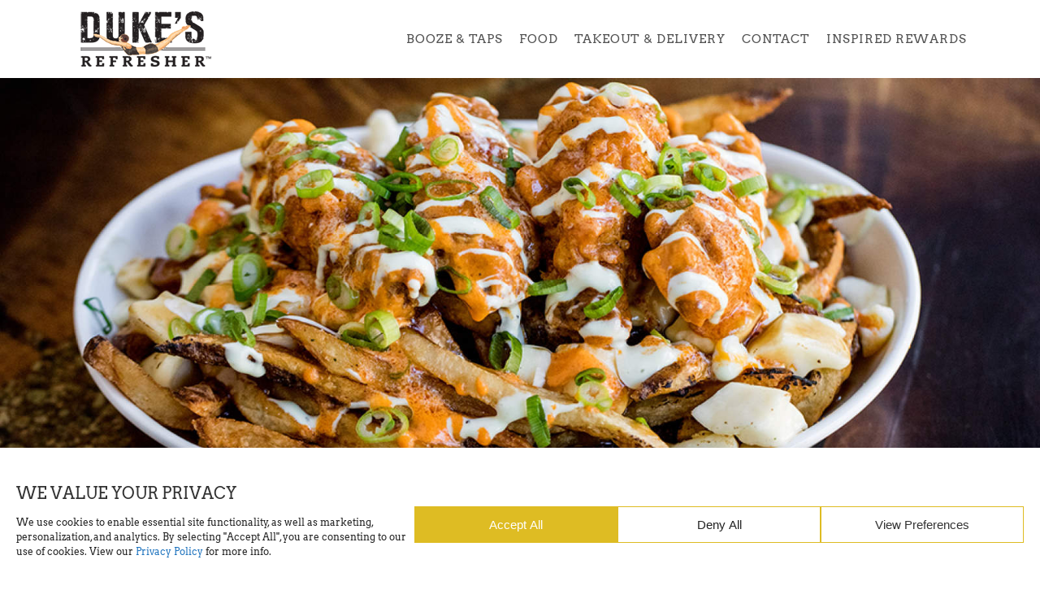

--- FILE ---
content_type: text/html; charset=UTF-8
request_url: https://dukesrefresher.ca/yonge-gerrard/food_obsolete/apps/
body_size: 65957
content:
<!DOCTYPE html><html class="avada-html-layout-wide avada-html-header-position-top avada-is-100-percent-template avada-html-has-bg-image" lang="en-US" prefix="og: http://ogp.me/ns# fb: http://ogp.me/ns/fb#"><head><meta http-equiv="X-UA-Compatible" content="IE=edge" /><meta http-equiv="Content-Type" content="text/html; charset=utf-8"/><meta name="viewport" content="width=device-width, initial-scale=1" /><meta name='robots' content='index, follow, max-image-preview:large, max-snippet:-1, max-video-preview:-1' /><link media="all" href="https://dukesrefresher.ca/wp-content/cache/autoptimize/css/autoptimize_7df4f9142e44b46d0f78d14fab49d52c.css" rel="stylesheet"><link media="only screen and (max-width: 1024px)" href="https://dukesrefresher.ca/wp-content/cache/autoptimize/css/autoptimize_0d712f00d077092d81294bd7b3166eab.css" rel="stylesheet"><link media="only screen and (max-width: 800px)" href="https://dukesrefresher.ca/wp-content/cache/autoptimize/css/autoptimize_48e4c326fa0e8aa98b4170976c1b91ba.css" rel="stylesheet"><link media="only screen and (min-width: 1024px)" href="https://dukesrefresher.ca/wp-content/cache/autoptimize/css/autoptimize_96a4192de1441c250d7314608140e46e.css" rel="stylesheet"><link media="only screen and (max-width: 640px)" href="https://dukesrefresher.ca/wp-content/cache/autoptimize/css/autoptimize_8485e43c13a94028c51c756c74616e14.css" rel="stylesheet"><link media="only screen and (max-width: 712px)" href="https://dukesrefresher.ca/wp-content/cache/autoptimize/css/autoptimize_86b299cecf2954b03d4fce86231a9a89.css" rel="stylesheet"><link media="only screen and (min-width: 712px) and (max-width: 784px)" href="https://dukesrefresher.ca/wp-content/cache/autoptimize/css/autoptimize_95b3559b249f57dccc69495d01f8be99.css" rel="stylesheet"><link media="only screen and (min-width: 784px) and (max-width: 856px)" href="https://dukesrefresher.ca/wp-content/cache/autoptimize/css/autoptimize_0754b57cf830ebbbaee1af425a7c65df.css" rel="stylesheet"><link media="only screen and (min-width: 856px) and (max-width: 928px)" href="https://dukesrefresher.ca/wp-content/cache/autoptimize/css/autoptimize_9ba9567361176393820b68657b834cfb.css" rel="stylesheet"><link media="only screen and (min-width: 928px) and (max-width: 1000px)" href="https://dukesrefresher.ca/wp-content/cache/autoptimize/css/autoptimize_6ef5f1d5b3ca2efaff54396a0c72faf1.css" rel="stylesheet"><link media="only screen and (min-width: 951px)" href="https://dukesrefresher.ca/wp-content/cache/autoptimize/css/autoptimize_12eeb65bb007f98ff0e8c17fcf3c77e0.css" rel="stylesheet"><link media="only screen and (max-width: 950px)" href="https://dukesrefresher.ca/wp-content/cache/autoptimize/css/autoptimize_97f6514206cb14621b23f1a13e6c7db6.css" rel="stylesheet"><link media="only screen and (min-device-width: 768px) and (max-device-width: 1024px) and (orientation: portrait)" href="https://dukesrefresher.ca/wp-content/cache/autoptimize/css/autoptimize_b741ec6279d7a0349cb6a491fafe80ec.css" rel="stylesheet"><link media="only screen and (min-device-width: 768px) and (max-device-width: 1024px) and (orientation: landscape)" href="https://dukesrefresher.ca/wp-content/cache/autoptimize/css/autoptimize_5e8bb6d794752f74d86674b2535d9b4d.css" rel="stylesheet"><link media="only screen and (max-width: 932px)" href="https://dukesrefresher.ca/wp-content/cache/autoptimize/css/autoptimize_69632eafdf45ec08e9e1c1d0787035a7.css" rel="stylesheet"><style media="only screen and (max-width: 918px)">.fusion-tabs.vertical-tabs .tab-pane{max-width:none!important}</style><link media="only screen and (min-width: 800px)" href="https://dukesrefresher.ca/wp-content/cache/autoptimize/css/autoptimize_f22aa9b833f472e249c88c1e6aca87ff.css" rel="stylesheet"><link media="only screen and (max-device-width: 640px)" href="https://dukesrefresher.ca/wp-content/cache/autoptimize/css/autoptimize_f8eb1f286ca06e5d659b765f2d9c38fe.css" rel="stylesheet"><link media="only screen and (max-width: 1000px)" href="https://dukesrefresher.ca/wp-content/cache/autoptimize/css/autoptimize_0d4c63380da1683c3e910e0b76eb2444.css" rel="stylesheet"><title>Duke&#039;s Refresher - Yonge &amp; Gerrard Apps Menu</title><link rel="canonical" href="https://dukesrefresher.ca/yonge-gerrard/food_obsolete/apps/" /><meta property="og:locale" content="en_US" /><meta property="og:type" content="article" /><meta property="og:title" content="Duke&#039;s Refresher - Yonge &amp; Gerrard Apps Menu" /><meta property="og:url" content="https://dukesrefresher.ca/yonge-gerrard/food_obsolete/apps/" /><meta property="og:site_name" content="Duke&#039;s Refresher" /><meta property="article:modified_time" content="2020-01-17T18:30:52+00:00" /><meta name="twitter:card" content="summary_large_image" /><meta name="twitter:label1" content="Est. reading time" /><meta name="twitter:data1" content="5 minutes" /> <script type="application/ld+json" class="yoast-schema-graph">{"@context":"https://schema.org","@graph":[{"@type":"WebPage","@id":"https://dukesrefresher.ca/yonge-gerrard/food_obsolete/apps/","url":"https://dukesrefresher.ca/yonge-gerrard/food_obsolete/apps/","name":"Duke's Refresher - Yonge & Gerrard Apps Menu","isPartOf":{"@id":"https://dukesrefresher.ca/#website"},"datePublished":"2019-08-26T18:19:38+00:00","dateModified":"2020-01-17T18:30:52+00:00","breadcrumb":{"@id":"https://dukesrefresher.ca/yonge-gerrard/food_obsolete/apps/#breadcrumb"},"inLanguage":"en-US","potentialAction":[{"@type":"ReadAction","target":["https://dukesrefresher.ca/yonge-gerrard/food_obsolete/apps/"]}]},{"@type":"BreadcrumbList","@id":"https://dukesrefresher.ca/yonge-gerrard/food_obsolete/apps/#breadcrumb","itemListElement":[{"@type":"ListItem","position":1,"name":"Home","item":"https://dukesrefresher.ca/"},{"@type":"ListItem","position":2,"name":"Yonge &#038; Gerrard","item":"https://dukesrefresher.ca/yonge-gerrard/"},{"@type":"ListItem","position":3,"name":"Yonge &#038; Gerrard Food","item":"https://dukesrefresher.ca/yonge-gerrard/food_obsolete/"},{"@type":"ListItem","position":4,"name":"Yonge &#038; Gerrard Apps"}]},{"@type":"WebSite","@id":"https://dukesrefresher.ca/#website","url":"https://dukesrefresher.ca/","name":"Duke&#039;s Refresher","description":"Just another WordPress site","potentialAction":[{"@type":"SearchAction","target":{"@type":"EntryPoint","urlTemplate":"https://dukesrefresher.ca/?s={search_term_string}"},"query-input":{"@type":"PropertyValueSpecification","valueRequired":true,"valueName":"search_term_string"}}],"inLanguage":"en-US"}]}</script> <link rel="alternate" type="application/rss+xml" title="Duke&#039;s Refresher &raquo; Feed" href="https://dukesrefresher.ca/feed/" /><link rel="alternate" type="application/rss+xml" title="Duke&#039;s Refresher &raquo; Comments Feed" href="https://dukesrefresher.ca/comments/feed/" /><link rel="shortcut icon" href="https://dukesrefresher.ca/wp-content/uploads/2019/08/favicon-small.png" type="image/x-icon" /><link rel="icon" sizes="192x192" href="https://dukesrefresher.ca/wp-content/uploads/2019/08/favicon-medium.png"><meta name="msapplication-TileImage" content="https://dukesrefresher.ca/wp-content/uploads/2019/08/favicon-large.png"><link rel="alternate" title="oEmbed (JSON)" type="application/json+oembed" href="https://dukesrefresher.ca/wp-json/oembed/1.0/embed?url=https%3A%2F%2Fdukesrefresher.ca%2Fyonge-gerrard%2Ffood_obsolete%2Fapps%2F" /><link rel="alternate" title="oEmbed (XML)" type="text/xml+oembed" href="https://dukesrefresher.ca/wp-json/oembed/1.0/embed?url=https%3A%2F%2Fdukesrefresher.ca%2Fyonge-gerrard%2Ffood_obsolete%2Fapps%2F&#038;format=xml" /><meta name="description" content="Kimchi, gochujang, peanuts, sesame, crispy wonton
11.95  CRISPY KOREAN FRIED CHICKEN  Warm chips and salsa roja
9.95  HAND-CRUSHED GUACAMOLE  Our famous Woody burger made for a threesome
12.45  WOODY SLIDERS"/><meta property="og:locale" content="en_US"/><meta property="og:type" content="article"/><meta property="og:site_name" content="Duke&#039;s Refresher"/><meta property="og:title" content="Duke&#039;s Refresher - Yonge &amp; Gerrard Apps Menu"/><meta property="og:description" content="Kimchi, gochujang, peanuts, sesame, crispy wonton
11.95  CRISPY KOREAN FRIED CHICKEN  Warm chips and salsa roja
9.95  HAND-CRUSHED GUACAMOLE  Our famous Woody burger made for a threesome
12.45  WOODY SLIDERS"/><meta property="og:url" content="https://dukesrefresher.ca/yonge-gerrard/food_obsolete/apps/"/><meta property="article:modified_time" content="2020-01-17T18:30:52+00:00"/><meta property="og:image" content="https://dukesrefresher.ca/wp-content/uploads/2019/08/dukes-logo.png"/><meta property="og:image:width" content="170"/><meta property="og:image:height" content="68"/><meta property="og:image:type" content="image/png"/><link rel='stylesheet' id='fusion-dynamic-css-css' href='https://dukesrefresher.ca/wp-content/uploads/fusion-styles/a4e1d600deec52b1eaeba551178f33b3.min.css?ver=3.14' type='text/css' media='all' /> <script type="text/javascript" src="https://dukesrefresher.ca/wp-includes/js/jquery/jquery.min.js?ver=3.7.1" id="jquery-core-js"></script> <script type="text/javascript" src="https://dukesrefresher.ca/wp-includes/js/jquery/jquery-migrate.min.js?ver=3.4.1" id="jquery-migrate-js"></script> <script type="text/javascript" src="//dukesrefresher.ca/wp-content/plugins/revslider/sr6/assets/js/rbtools.min.js?ver=6.7.38" async id="tp-tools-js"></script> <script type="text/javascript" src="//dukesrefresher.ca/wp-content/plugins/revslider/sr6/assets/js/rs6.min.js?ver=6.7.38" async id="revmin-js"></script> <link rel="https://api.w.org/" href="https://dukesrefresher.ca/wp-json/" /><link rel="alternate" title="JSON" type="application/json" href="https://dukesrefresher.ca/wp-json/wp/v2/pages/377" /><link rel="EditURI" type="application/rsd+xml" title="RSD" href="https://dukesrefresher.ca/xmlrpc.php?rsd" /><meta name="generator" content="WordPress 6.9" /><link rel='shortlink' href='https://dukesrefresher.ca/?p=377' /><meta name="generator" content="Powered by Slider Revolution 6.7.38 - responsive, Mobile-Friendly Slider Plugin for WordPress with comfortable drag and drop interface." /> <script>function setREVStartSize(e){
			//window.requestAnimationFrame(function() {
				window.RSIW = window.RSIW===undefined ? window.innerWidth : window.RSIW;
				window.RSIH = window.RSIH===undefined ? window.innerHeight : window.RSIH;
				try {
					var pw = document.getElementById(e.c).parentNode.offsetWidth,
						newh;
					pw = pw===0 || isNaN(pw) || (e.l=="fullwidth" || e.layout=="fullwidth") ? window.RSIW : pw;
					e.tabw = e.tabw===undefined ? 0 : parseInt(e.tabw);
					e.thumbw = e.thumbw===undefined ? 0 : parseInt(e.thumbw);
					e.tabh = e.tabh===undefined ? 0 : parseInt(e.tabh);
					e.thumbh = e.thumbh===undefined ? 0 : parseInt(e.thumbh);
					e.tabhide = e.tabhide===undefined ? 0 : parseInt(e.tabhide);
					e.thumbhide = e.thumbhide===undefined ? 0 : parseInt(e.thumbhide);
					e.mh = e.mh===undefined || e.mh=="" || e.mh==="auto" ? 0 : parseInt(e.mh,0);
					if(e.layout==="fullscreen" || e.l==="fullscreen")
						newh = Math.max(e.mh,window.RSIH);
					else{
						e.gw = Array.isArray(e.gw) ? e.gw : [e.gw];
						for (var i in e.rl) if (e.gw[i]===undefined || e.gw[i]===0) e.gw[i] = e.gw[i-1];
						e.gh = e.el===undefined || e.el==="" || (Array.isArray(e.el) && e.el.length==0)? e.gh : e.el;
						e.gh = Array.isArray(e.gh) ? e.gh : [e.gh];
						for (var i in e.rl) if (e.gh[i]===undefined || e.gh[i]===0) e.gh[i] = e.gh[i-1];
											
						var nl = new Array(e.rl.length),
							ix = 0,
							sl;
						e.tabw = e.tabhide>=pw ? 0 : e.tabw;
						e.thumbw = e.thumbhide>=pw ? 0 : e.thumbw;
						e.tabh = e.tabhide>=pw ? 0 : e.tabh;
						e.thumbh = e.thumbhide>=pw ? 0 : e.thumbh;
						for (var i in e.rl) nl[i] = e.rl[i]<window.RSIW ? 0 : e.rl[i];
						sl = nl[0];
						for (var i in nl) if (sl>nl[i] && nl[i]>0) { sl = nl[i]; ix=i;}
						var m = pw>(e.gw[ix]+e.tabw+e.thumbw) ? 1 : (pw-(e.tabw+e.thumbw)) / (e.gw[ix]);
						newh =  (e.gh[ix] * m) + (e.tabh + e.thumbh);
					}
					var el = document.getElementById(e.c);
					if (el!==null && el) el.style.height = newh+"px";
					el = document.getElementById(e.c+"_wrapper");
					if (el!==null && el) {
						el.style.height = newh+"px";
						el.style.display = "block";
					}
				} catch(e){
					console.log("Failure at Presize of Slider:" + e)
				}
			//});
		  };</script> <script type="text/javascript">var doc = document.documentElement;
			doc.setAttribute( 'data-useragent', navigator.userAgent );</script> 
 <script>(function(w,d,s,l,i){w[l]=w[l]||[];w[l].push({'gtm.start':
new Date().getTime(),event:'gtm.js'});var f=d.getElementsByTagName(s)[0],
j=d.createElement(s),dl=l!='dataLayer'?'&l='+l:'';j.async=true;j.src=
'https://www.googletagmanager.com/gtm.js?id='+i+dl;f.parentNode.insertBefore(j,f);
})(window,document,'script','dataLayer','GTM-KDHM9BKM');</script> 
  <script type="text/plain" data-service="instagram" data-category="marketing">document.addEventListener("DOMContentLoaded", function() {
    // Get the current URL
    var url = window.location.href;

    // Define conditions for different subpages
    if (url.includes("/subpage1")) {
        // Hide all social icons
        document.querySelectorAll('.social-icon').forEach(function(icon) {
            icon.style.display = 'none';
        });
        // Show only Facebook
        document.querySelectorAll('a[href*="facebook.com"]').forEach(function(link) {
            link.style.display = 'inline';
        });
    } else if (url.includes("/subpage2")) {
        // Hide all social icons
        document.querySelectorAll('.social-icon').forEach(function(icon) {
            icon.style.display = 'none';
        });
        // Show only Instagram
        document.querySelectorAll('a[href*="instagram.com"]').forEach(function(link) {
            link.style.display = 'inline';
        });
    } else {
        // Show all icons on other pages
        document.querySelectorAll('.social-icon').forEach(function(icon) {
            icon.style.display = 'inline';
        });
    }
});</script> </head><body data-rsssl=1 data-cmplz=1 class="wp-singular page-template page-template-100-width page-template-100-width-php page page-id-377 page-child parent-pageid-120 wp-theme-Avada fusion-image-hovers fusion-pagination-sizing fusion-button_type-flat fusion-button_span-no fusion-button_gradient-linear avada-image-rollover-circle-yes avada-image-rollover-yes avada-image-rollover-direction-left fusion-body ltr no-tablet-sticky-header no-mobile-sticky-header no-mobile-slidingbar no-desktop-totop no-mobile-totop fusion-disable-outline fusion-sub-menu-fade mobile-logo-pos-left layout-wide-mode avada-has-boxed-modal-shadow- layout-scroll-offset-full avada-has-zero-margin-offset-top fusion-top-header menu-text-align-center mobile-menu-design-modern fusion-show-pagination-text fusion-header-layout-v1 avada-responsive avada-footer-fx-none avada-menu-highlight-style-bar fusion-search-form-classic fusion-main-menu-search-dropdown fusion-avatar-square avada-blog-layout-large avada-blog-archive-layout-large avada-header-shadow-no avada-menu-icon-position-left avada-has-breadcrumb-mobile-hidden avada-has-titlebar-hide avada-content-bg-not-opaque avada-has-pagination-width_height avada-flyout-menu-direction-fade avada-ec-views-v1" data-awb-post-id="377"> <a class="skip-link screen-reader-text" href="#content">Skip to content</a><div id="boxed-wrapper"><div id="wrapper" class="fusion-wrapper"><div id="home" style="position:relative;top:-1px;"></div><header class="fusion-header-wrapper"><div class="fusion-header-v1 fusion-logo-alignment fusion-logo-left fusion-sticky-menu- fusion-sticky-logo- fusion-mobile-logo-1  fusion-mobile-menu-design-modern"><div class="fusion-header-sticky-height"></div><div class="fusion-header"><div class="fusion-row"><div class="fusion-logo" data-margin-top="14px" data-margin-bottom="14px" data-margin-left="0px" data-margin-right="0px"> <a class="fusion-logo-link"  href="https://dukesrefresher.ca/" > <img src="https://dukesrefresher.ca/wp-content/uploads/2019/08/dukes-logo.png" srcset="https://dukesrefresher.ca/wp-content/uploads/2019/08/dukes-logo.png 1x" width="170" height="68" alt="Duke&#039;s Refresher Logo" data-retina_logo_url="" class="fusion-standard-logo" /> <img src="https://dukesrefresher.ca/wp-content/uploads/2019/08/dukes-refresher-logo-mobile.png" srcset="https://dukesrefresher.ca/wp-content/uploads/2019/08/dukes-refresher-logo-mobile.png 1x, https://dukesrefresher.ca/wp-content/uploads/2019/08/dukes-refresher-logo.png 2x" width="108" height="43" style="max-height:43px;height:auto;" alt="Duke&#039;s Refresher Logo" data-retina_logo_url="https://dukesrefresher.ca/wp-content/uploads/2019/08/dukes-refresher-logo.png" class="fusion-mobile-logo" /> </a></div><nav class="fusion-main-menu" aria-label="Main Menu"><ul id="menu-gerrard" class="fusion-menu"><li  id="menu-item-253"  class="menu-item menu-item-type-custom menu-item-object-custom menu-item-253"  data-item-id="253"><a  href="https://dukesrefresher.ca/wp-content/uploads/2020/10/DRB_CoreBevMenu_09-20_web.pdf" class="fusion-bar-highlight"><span class="menu-text">BOOZE &#038; TAPS</span></a></li><li  id="menu-item-133"  class="menu-item menu-item-type-post_type menu-item-object-page current-page-ancestor menu-item-133"  data-item-id="133"><a  href="https://dukesrefresher.ca/yonge-gerrard/food_obsolete/" class="fusion-bar-highlight"><span class="menu-text">FOOD</span></a></li><li  id="menu-item-930"  class="menu-item menu-item-type-custom menu-item-object-custom menu-item-930"  data-item-id="930"><a  href="https://order.dukesrefresher.ca/" class="fusion-bar-highlight"><span class="menu-text">TAKEOUT &#038; DELIVERY</span></a></li><li  id="menu-item-251"  class="menu-item menu-item-type-post_type menu-item-object-page menu-item-251"  data-item-id="251"><a  href="https://dukesrefresher.ca/yonge-gerrard/contact_obsolete/" class="fusion-bar-highlight"><span class="menu-text">CONTACT</span></a></li><li  id="menu-item-948"  class="menu-item menu-item-type-post_type menu-item-object-page menu-item-948"  data-item-id="948"><a  href="https://dukesrefresher.ca/email-signup/" class="fusion-bar-highlight"><span class="menu-text">INSPIRED REWARDS</span></a></li></ul></nav><div class="fusion-mobile-menu-icons"> <a href="#" class="fusion-icon awb-icon-bars" aria-label="Toggle mobile menu" aria-expanded="false"></a></div><nav class="fusion-mobile-nav-holder fusion-mobile-menu-text-align-left" aria-label="Main Menu Mobile"></nav></div></div></div><div class="fusion-clearfix"></div></header><div id="sliders-container" class="fusion-slider-visibility"><div class="fusion-slider-revolution rev_slider_wrapper"><p class="rs-p-wp-fix"></p> <rs-module-wrap id="rev_slider_3_1_wrapper" data-source="gallery" style="visibility:hidden;background:transparent;padding:0;margin:0px auto;margin-top:0;margin-bottom:0;"> <rs-module id="rev_slider_3_1" style="" data-version="6.7.38"> <rs-slides style="overflow: hidden; position: absolute;"> <rs-slide style="position: absolute;" data-key="rs-9" data-title="Slide" data-anim="adpr:false;"> <img src="//dukesrefresher.ca/wp-content/plugins/revslider/sr6/assets/assets/dummy.png" alt="" title="Yonge &#038; Gerrard Apps" class="rev-slidebg tp-rs-img rs-lazyload" data-lazyload="//dukesrefresher.ca/wp-content/uploads/2019/11/DRB_website_Banner_Food_1.jpg" data-no-retina> </rs-slide> <rs-slide style="position: absolute;" data-key="rs-11" data-title="Slide" data-anim="adpr:false;"> <img src="//dukesrefresher.ca/wp-content/plugins/revslider/sr6/assets/assets/dummy.png" alt="" title="Yonge &#038; Gerrard Apps" class="rev-slidebg tp-rs-img rs-lazyload" data-lazyload="//dukesrefresher.ca/wp-content/uploads/2020/03/DRB_website_Banner_Food_5.jpg" data-no-retina> </rs-slide> <rs-slide style="position: absolute;" data-key="rs-8" data-title="Slide" data-anim="adpr:false;"> <img src="//dukesrefresher.ca/wp-content/plugins/revslider/sr6/assets/assets/dummy.png" alt="" title="DRB_website_Banner_Food_3" width="1600" height="600" class="rev-slidebg tp-rs-img rs-lazyload" data-lazyload="//dukesrefresher.ca/wp-content/uploads/2019/11/DRB_website_Banner_Food_3.jpg" data-no-retina> </rs-slide> </rs-slides> </rs-module> <script>setREVStartSize({c: 'rev_slider_3_1',rl:[2560,1024,778,480],el:[],gw:[1600],gh:[600],type:'standard',justify:'',layout:'fullwidth',mh:"0"});if (window.RS_MODULES!==undefined && window.RS_MODULES.modules!==undefined && window.RS_MODULES.modules["revslider31"]!==undefined) {window.RS_MODULES.modules["revslider31"].once = false;window.revapi3 = undefined;if (window.RS_MODULES.checkMinimal!==undefined) window.RS_MODULES.checkMinimal()}</script> </rs-module-wrap></div></div><main id="main" class="clearfix width-100"><div class="fusion-row" style="max-width:100%;"><section id="content" class="full-width"><div id="post-377" class="post-377 page type-page status-publish hentry"> <span class="entry-title rich-snippet-hidden">Yonge &#038; Gerrard Apps</span><span class="vcard rich-snippet-hidden"><span class="fn"><a href="https://dukesrefresher.ca/author/sirwpadmin/" title="Posts by SIR Corp Admin ( Do Not Touch this account)" rel="author">SIR Corp Admin ( Do Not Touch this account)</a></span></span><span class="updated rich-snippet-hidden">2020-01-17T18:30:52+00:00</span><div class="post-content"><div class="fusion-fullwidth fullwidth-box fusion-builder-row-1 fusion-flex-container nonhundred-percent-fullwidth non-hundred-percent-height-scrolling" style="--awb-border-radius-top-left:0px;--awb-border-radius-top-right:0px;--awb-border-radius-bottom-right:0px;--awb-border-radius-bottom-left:0px;--awb-padding-right:15px;--awb-padding-left:15px;--awb-margin-top:30px;--awb-margin-bottom:5px;--awb-flex-wrap:wrap;" ><div class="fusion-builder-row fusion-row fusion-flex-align-items-flex-start fusion-flex-content-wrap" style="max-width:1144px;margin-left: calc(-4% / 2 );margin-right: calc(-4% / 2 );"><div class="fusion-layout-column fusion_builder_column fusion-builder-column-0 fusion_builder_column_1_3 1_3 fusion-flex-column" style="--awb-bg-size:cover;--awb-width-large:33.333333333333%;--awb-margin-top-large:0px;--awb-spacing-right-large:3.6%;--awb-margin-bottom-large:30px;--awb-spacing-left-large:5.76%;--awb-width-medium:33.333333333333%;--awb-spacing-right-medium:3.6%;--awb-spacing-left-medium:5.76%;--awb-width-small:100%;--awb-spacing-right-small:1.92%;--awb-spacing-left-small:1.92%;"><div class="fusion-column-wrapper lazyload fusion-column-has-shadow fusion-flex-justify-content-flex-start fusion-content-layout-column fusion-column-has-bg-image" data-bg-url="https://dukesrefresher.ca/wp-content/uploads/2019/08/Korean-Fried-Chicken-The_Duke_Refresher.jpg" data-bg="https://dukesrefresher.ca/wp-content/uploads/2019/08/Korean-Fried-Chicken-The_Duke_Refresher.jpg"><div class="fusion-text fusion-text-1"><div class="box overlay red"><div class="hover-content">Kimchi, gochujang, peanuts, sesame, crispy wonton<br /> <strong>11.95</strong></div><div class="AlignerYongeGerrard"><div class="Aligner-item Aligner-item--top"></div><div class="Aligner-item">CRISPY KOREAN FRIED CHICKEN</div><div class="Aligner-item Aligner-item--bottom"></div></div></div></div></div></div><div class="fusion-layout-column fusion_builder_column fusion-builder-column-1 fusion_builder_column_1_3 1_3 fusion-flex-column" style="--awb-bg-size:cover;--awb-width-large:33.333333333333%;--awb-margin-top-large:0px;--awb-spacing-right-large:3.6%;--awb-margin-bottom-large:30px;--awb-spacing-left-large:3.6%;--awb-width-medium:33.333333333333%;--awb-spacing-right-medium:3.6%;--awb-spacing-left-medium:3.6%;--awb-width-small:100%;--awb-spacing-right-small:1.92%;--awb-spacing-left-small:1.92%;"><div class="fusion-column-wrapper lazyload fusion-column-has-shadow fusion-flex-justify-content-flex-start fusion-content-layout-column fusion-column-has-bg-image" data-bg-url="https://dukesrefresher.ca/wp-content/uploads/2019/08/Guac-The_Duke_Refresher.jpg" data-bg="https://dukesrefresher.ca/wp-content/uploads/2019/08/Guac-The_Duke_Refresher.jpg"><div class="fusion-text fusion-text-2"><div class="box overlay red"><div class="hover-content">Warm chips and salsa roja<br /> <strong>9.95</strong></div><div class="AlignerYongeGerrard"><div class="Aligner-item Aligner-item--top"></div><div class="Aligner-item">HAND-CRUSHED GUACAMOLE</div><div class="Aligner-item Aligner-item--bottom"></div></div></div></div></div></div><div class="fusion-layout-column fusion_builder_column fusion-builder-column-2 fusion_builder_column_1_3 1_3 fusion-flex-column" style="--awb-bg-size:cover;--awb-width-large:33.333333333333%;--awb-margin-top-large:0px;--awb-spacing-right-large:5.76%;--awb-margin-bottom-large:30px;--awb-spacing-left-large:3.6%;--awb-width-medium:33.333333333333%;--awb-spacing-right-medium:5.76%;--awb-spacing-left-medium:3.6%;--awb-width-small:100%;--awb-spacing-right-small:1.92%;--awb-spacing-left-small:1.92%;"><div class="fusion-column-wrapper lazyload fusion-column-has-shadow fusion-flex-justify-content-flex-start fusion-content-layout-column fusion-column-has-bg-image" data-bg-url="https://dukesrefresher.ca/wp-content/uploads/2019/11/DRB_website_WoodySliders-300x300.jpg" data-bg="https://dukesrefresher.ca/wp-content/uploads/2019/11/DRB_website_WoodySliders-300x300.jpg"><div class="fusion-text fusion-text-3"><div class="box overlay red"><div class="hover-content">Our famous Woody burger made for a threesome<br /> <strong>12.45</strong></div><div class="AlignerYongeGerrard"><div class="Aligner-item Aligner-item--top"></div><div class="Aligner-item">WOODY SLIDERS</div><div class="Aligner-item Aligner-item--bottom"></div></div></div></div></div></div><div class="fusion-layout-column fusion_builder_column fusion-builder-column-3 fusion_builder_column_1_3 1_3 fusion-flex-column" style="--awb-bg-size:cover;--awb-width-large:33.333333333333%;--awb-margin-top-large:0px;--awb-spacing-right-large:3.6%;--awb-margin-bottom-large:30px;--awb-spacing-left-large:5.76%;--awb-width-medium:33.333333333333%;--awb-spacing-right-medium:3.6%;--awb-spacing-left-medium:5.76%;--awb-width-small:100%;--awb-spacing-right-small:1.92%;--awb-spacing-left-small:1.92%;"><div class="fusion-column-wrapper lazyload fusion-column-has-shadow fusion-flex-justify-content-flex-start fusion-content-layout-column fusion-column-has-bg-image" data-bg-url="https://dukesrefresher.ca/wp-content/uploads/2019/08/Chicken-Wings-The_Duke_Refresher.jpg" data-bg="https://dukesrefresher.ca/wp-content/uploads/2019/08/Chicken-Wings-The_Duke_Refresher.jpg"><div class="fusion-text fusion-text-4"><div class="box overlay red"><div class="hover-content">Your choice of house-made Buffalo style sauce: mild, medium, hot, maple balsamic BBQ sauce, rootbeer BBQ sauce, Nashville hot or dry rub.<br /> <strong>(6) 12.95 (12) 18.95 (18) 23.95</strong></div><div class="AlignerYongeGerrard"><div class="Aligner-item Aligner-item--top"></div><div class="Aligner-item">WINGS</div><div class="Aligner-item Aligner-item--bottom"></div></div></div></div></div></div><div class="fusion-layout-column fusion_builder_column fusion-builder-column-4 fusion_builder_column_1_3 1_3 fusion-flex-column" style="--awb-bg-size:cover;--awb-width-large:33.333333333333%;--awb-margin-top-large:0px;--awb-spacing-right-large:3.6%;--awb-margin-bottom-large:30px;--awb-spacing-left-large:3.6%;--awb-width-medium:33.333333333333%;--awb-spacing-right-medium:3.6%;--awb-spacing-left-medium:3.6%;--awb-width-small:100%;--awb-spacing-right-small:1.92%;--awb-spacing-left-small:1.92%;"><div class="fusion-column-wrapper lazyload fusion-column-has-shadow fusion-flex-justify-content-flex-start fusion-content-layout-column fusion-column-has-bg-image" data-bg-url="https://dukesrefresher.ca/wp-content/uploads/2019/08/calamari.jpg" data-bg="https://dukesrefresher.ca/wp-content/uploads/2019/08/calamari.jpg"><div class="fusion-text fusion-text-5"><div class="box overlay red"><div class="hover-content">Mini pretzels and crispy onions served with a side of Brickworks Batch: 1904 cider cocktail sauce<br /> <strong>14.95</strong></div><div class="AlignerYongeGerrard"><div class="Aligner-item Aligner-item--top"></div><div class="Aligner-item">Epic Calamari</div><div class="Aligner-item Aligner-item--bottom"></div></div></div></div></div></div><div class="fusion-layout-column fusion_builder_column fusion-builder-column-5 fusion_builder_column_1_3 1_3 fusion-flex-column" style="--awb-bg-size:cover;--awb-width-large:33.333333333333%;--awb-margin-top-large:0px;--awb-spacing-right-large:5.76%;--awb-margin-bottom-large:30px;--awb-spacing-left-large:3.6%;--awb-width-medium:33.333333333333%;--awb-spacing-right-medium:5.76%;--awb-spacing-left-medium:3.6%;--awb-width-small:100%;--awb-spacing-right-small:1.92%;--awb-spacing-left-small:1.92%;"><div class="fusion-column-wrapper lazyload fusion-column-has-shadow fusion-flex-justify-content-flex-start fusion-content-layout-column fusion-column-has-bg-image" data-bg-url="https://dukesrefresher.ca/wp-content/uploads/2019/08/onion-rings.jpg" data-bg="https://dukesrefresher.ca/wp-content/uploads/2019/08/onion-rings.jpg"><div class="fusion-text fusion-text-6"><div class="box overlay red"><div class="hover-content">Beer battered rings, chipotle aioli<br /> Spice it up with our Nashville hot sauce for 1.00<br /> <strong>7.95</strong></div><div class="AlignerYongeGerrard"><div class="Aligner-item Aligner-item--top"></div><div class="Aligner-item">Onion Rings</div><div class="Aligner-item Aligner-item--bottom"></div></div></div></div></div></div></div></div></div></div></section></div></main><div class="fusion-footer"><footer id="footer" class="fusion-footer-copyright-area fusion-footer-copyright-center"><div class="fusion-row"><div class="fusion-copyright-content"><div class="fusion-copyright-notice"><div><p class="copyright2"><span style="padding-left:10px;padding-right:10px;">COPYRIGHT 2025</span> | <span style="padding-left:10px;padding-right:10px;"><a href="http://www.sircorp.com/privacy-policy/" target="_blank">PRIVACY POLICY</a></span> | <span style="padding-left:10px;padding-right:10px;"><a href="https://cws.givex.com/cws4.0/sircorp4/" target="_blank">GIFT CARDS</a></span> | <span style="padding-left:10px;padding-right:10px;"><a href="https://secure.ethicspoint.com/domain/media/en/gui/74798/index.html" target="_blank">ETHICS HOTLINE</a></span>| <span style="padding-left:10px;padding-right:10px;"><a href="https://www.sircorp.com/accessibility/">ACCESSIBILITY</a></span></p><p><a href="https://www.facebook.com/DukesRefresher" target="_blank"><img class="social-icon" src="/wp-content/uploads/2019/08/facebook.png" /></a> <a href="https://www.instagram.com/dukesrefresherslm/" target="_blank"><img class="social-icon" src="/wp-content/uploads/2019/08/instagram.png" /></a></p></div></div><div class="fusion-social-links-footer"></div></div></div></footer></div></div></div> <a class="fusion-one-page-text-link fusion-page-load-link" tabindex="-1" href="#" aria-hidden="true">Page load link</a><div class="avada-footer-scripts"> <script type="text/javascript">var fusionNavIsCollapsed=function(e){var t,n;window.innerWidth<=e.getAttribute("data-breakpoint")?(e.classList.add("collapse-enabled"),e.classList.remove("awb-menu_desktop"),e.classList.contains("expanded")||window.dispatchEvent(new CustomEvent("fusion-mobile-menu-collapsed",{detail:{nav:e}})),(n=e.querySelectorAll(".menu-item-has-children.expanded")).length&&n.forEach(function(e){e.querySelector(".awb-menu__open-nav-submenu_mobile").setAttribute("aria-expanded","false")})):(null!==e.querySelector(".menu-item-has-children.expanded .awb-menu__open-nav-submenu_click")&&e.querySelector(".menu-item-has-children.expanded .awb-menu__open-nav-submenu_click").click(),e.classList.remove("collapse-enabled"),e.classList.add("awb-menu_desktop"),null!==e.querySelector(".awb-menu__main-ul")&&e.querySelector(".awb-menu__main-ul").removeAttribute("style")),e.classList.add("no-wrapper-transition"),clearTimeout(t),t=setTimeout(()=>{e.classList.remove("no-wrapper-transition")},400),e.classList.remove("loading")},fusionRunNavIsCollapsed=function(){var e,t=document.querySelectorAll(".awb-menu");for(e=0;e<t.length;e++)fusionNavIsCollapsed(t[e])};function avadaGetScrollBarWidth(){var e,t,n,l=document.createElement("p");return l.style.width="100%",l.style.height="200px",(e=document.createElement("div")).style.position="absolute",e.style.top="0px",e.style.left="0px",e.style.visibility="hidden",e.style.width="200px",e.style.height="150px",e.style.overflow="hidden",e.appendChild(l),document.body.appendChild(e),t=l.offsetWidth,e.style.overflow="scroll",t==(n=l.offsetWidth)&&(n=e.clientWidth),document.body.removeChild(e),jQuery("html").hasClass("awb-scroll")&&10<t-n?10:t-n}fusionRunNavIsCollapsed(),window.addEventListener("fusion-resize-horizontal",fusionRunNavIsCollapsed);</script> <script>window.RS_MODULES = window.RS_MODULES || {};
			window.RS_MODULES.modules = window.RS_MODULES.modules || {};
			window.RS_MODULES.waiting = window.RS_MODULES.waiting || [];
			window.RS_MODULES.defered = false;
			window.RS_MODULES.moduleWaiting = window.RS_MODULES.moduleWaiting || {};
			window.RS_MODULES.type = 'compiled';</script> <script type="speculationrules">{"prefetch":[{"source":"document","where":{"and":[{"href_matches":"/*"},{"not":{"href_matches":["/wp-*.php","/wp-admin/*","/wp-content/uploads/*","/wp-content/*","/wp-content/plugins/*","/wp-content/themes/Avada/*","/*\\?(.+)"]}},{"not":{"selector_matches":"a[rel~=\"nofollow\"]"}},{"not":{"selector_matches":".no-prefetch, .no-prefetch a"}}]},"eagerness":"conservative"}]}</script> <div id="cmplz-cookiebanner-container"><div class="cmplz-cookiebanner cmplz-hidden banner-1 banner-a optin cmplz-bottom cmplz-categories-type-view-preferences" aria-modal="true" data-nosnippet="true" role="dialog" aria-live="polite" aria-labelledby="cmplz-header-1-optin" aria-describedby="cmplz-message-1-optin"><div class="cmplz-header"><div class="cmplz-logo"></div><div class="cmplz-title" id="cmplz-header-1-optin">We value your privacy</div><div class="cmplz-close" tabindex="0" role="button" aria-label="Close dialog"> <svg aria-hidden="true" focusable="false" data-prefix="fas" data-icon="times" class="svg-inline--fa fa-times fa-w-11" role="img" xmlns="http://www.w3.org/2000/svg" viewBox="0 0 352 512"><path fill="currentColor" d="M242.72 256l100.07-100.07c12.28-12.28 12.28-32.19 0-44.48l-22.24-22.24c-12.28-12.28-32.19-12.28-44.48 0L176 189.28 75.93 89.21c-12.28-12.28-32.19-12.28-44.48 0L9.21 111.45c-12.28 12.28-12.28 32.19 0 44.48L109.28 256 9.21 356.07c-12.28 12.28-12.28 32.19 0 44.48l22.24 22.24c12.28 12.28 32.2 12.28 44.48 0L176 322.72l100.07 100.07c12.28 12.28 32.2 12.28 44.48 0l22.24-22.24c12.28-12.28 12.28-32.19 0-44.48L242.72 256z"></path></svg></div></div><div class="cmplz-divider cmplz-divider-header"></div><div class="cmplz-body"><div class="cmplz-message" id="cmplz-message-1-optin"><h4>WE VALUE YOUR PRIVACY</h4><p>We use cookies to enable essential site functionality, as well as marketing, personalization, and analytics. By selecting "Accept All", you are consenting to our use of cookies. View our <a href="https://www.sircorp.com/privacy-policy/">Privacy Policy</a> for more info.</p></div><div class="cmplz-categories"> <details class="cmplz-category cmplz-functional" > <summary> <span class="cmplz-category-header"> <span class="cmplz-category-title">Required</span> <span class='cmplz-always-active'> <span class="cmplz-banner-checkbox"> <input type="checkbox"
 id="cmplz-functional-optin"
 data-category="cmplz_functional"
 class="cmplz-consent-checkbox cmplz-functional"
 size="40"
 value="1"/> <label class="cmplz-label" for="cmplz-functional-optin"><span class="screen-reader-text">Required</span></label> </span> Always active </span> <span class="cmplz-icon cmplz-open"> <svg xmlns="http://www.w3.org/2000/svg" viewBox="0 0 448 512"  height="18" ><path d="M224 416c-8.188 0-16.38-3.125-22.62-9.375l-192-192c-12.5-12.5-12.5-32.75 0-45.25s32.75-12.5 45.25 0L224 338.8l169.4-169.4c12.5-12.5 32.75-12.5 45.25 0s12.5 32.75 0 45.25l-192 192C240.4 412.9 232.2 416 224 416z"/></svg> </span> </span> </summary><div class="cmplz-description"> <span class="cmplz-description-functional">These cookies are required for the operation of the site and enable you to move around different web pages and use its features. This is required and cannot be toggled off.</span></div> </details> <details class="cmplz-category cmplz-preferences" > <summary> <span class="cmplz-category-header"> <span class="cmplz-category-title">Preferences</span> <span class="cmplz-banner-checkbox"> <input type="checkbox"
 id="cmplz-preferences-optin"
 data-category="cmplz_preferences"
 class="cmplz-consent-checkbox cmplz-preferences"
 size="40"
 value="1"/> <label class="cmplz-label" for="cmplz-preferences-optin"><span class="screen-reader-text">Preferences</span></label> </span> <span class="cmplz-icon cmplz-open"> <svg xmlns="http://www.w3.org/2000/svg" viewBox="0 0 448 512"  height="18" ><path d="M224 416c-8.188 0-16.38-3.125-22.62-9.375l-192-192c-12.5-12.5-12.5-32.75 0-45.25s32.75-12.5 45.25 0L224 338.8l169.4-169.4c12.5-12.5 32.75-12.5 45.25 0s12.5 32.75 0 45.25l-192 192C240.4 412.9 232.2 416 224 416z"/></svg> </span> </span> </summary><div class="cmplz-description"> <span class="cmplz-description-preferences">We use these cookies to remember the choices you make so your experience on our site feels smooth and personalized.</span></div> </details> <details class="cmplz-category cmplz-statistics" > <summary> <span class="cmplz-category-header"> <span class="cmplz-category-title">Analytics</span> <span class="cmplz-banner-checkbox"> <input type="checkbox"
 id="cmplz-statistics-optin"
 data-category="cmplz_statistics"
 class="cmplz-consent-checkbox cmplz-statistics"
 size="40"
 value="1"/> <label class="cmplz-label" for="cmplz-statistics-optin"><span class="screen-reader-text">Analytics</span></label> </span> <span class="cmplz-icon cmplz-open"> <svg xmlns="http://www.w3.org/2000/svg" viewBox="0 0 448 512"  height="18" ><path d="M224 416c-8.188 0-16.38-3.125-22.62-9.375l-192-192c-12.5-12.5-12.5-32.75 0-45.25s32.75-12.5 45.25 0L224 338.8l169.4-169.4c12.5-12.5 32.75-12.5 45.25 0s12.5 32.75 0 45.25l-192 192C240.4 412.9 232.2 416 224 416z"/></svg> </span> </span> </summary><div class="cmplz-description"> <span class="cmplz-description-statistics">The technical storage or access that is used exclusively for statistical purposes.</span> <span class="cmplz-description-statistics-anonymous">These cookies help us understand how visitors interact with our site. They allow us to measure traffic and improve site performance.</span></div> </details> <details class="cmplz-category cmplz-marketing" > <summary> <span class="cmplz-category-header"> <span class="cmplz-category-title">Marketing</span> <span class="cmplz-banner-checkbox"> <input type="checkbox"
 id="cmplz-marketing-optin"
 data-category="cmplz_marketing"
 class="cmplz-consent-checkbox cmplz-marketing"
 size="40"
 value="1"/> <label class="cmplz-label" for="cmplz-marketing-optin"><span class="screen-reader-text">Marketing</span></label> </span> <span class="cmplz-icon cmplz-open"> <svg xmlns="http://www.w3.org/2000/svg" viewBox="0 0 448 512"  height="18" ><path d="M224 416c-8.188 0-16.38-3.125-22.62-9.375l-192-192c-12.5-12.5-12.5-32.75 0-45.25s32.75-12.5 45.25 0L224 338.8l169.4-169.4c12.5-12.5 32.75-12.5 45.25 0s12.5 32.75 0 45.25l-192 192C240.4 412.9 232.2 416 224 416z"/></svg> </span> </span> </summary><div class="cmplz-description"> <span class="cmplz-description-marketing">These cookies and pixels are used to deliver relevant ads, track ad campaign performance, or track email marketing.</span></div> </details></div></div><div class="cmplz-links cmplz-information"><ul><li><a class="cmplz-link cmplz-manage-options cookie-statement" href="#" data-relative_url="#cmplz-manage-consent-container">Manage options</a></li><li><a class="cmplz-link cmplz-manage-third-parties cookie-statement" href="#" data-relative_url="#cmplz-cookies-overview">Manage services</a></li><li><a class="cmplz-link cmplz-manage-vendors tcf cookie-statement" href="#" data-relative_url="#cmplz-tcf-wrapper">Manage {vendor_count} vendors</a></li><li><a class="cmplz-link cmplz-external cmplz-read-more-purposes tcf" target="_blank" rel="noopener noreferrer nofollow" href="https://cookiedatabase.org/tcf/purposes/" aria-label="Read more about TCF purposes on Cookie Database">Read more about these purposes</a></li></ul></div><div class="cmplz-divider cmplz-footer"></div><div class="cmplz-buttons"> <button class="cmplz-btn cmplz-accept">Accept All</button> <button class="cmplz-btn cmplz-deny">Deny All</button> <button class="cmplz-btn cmplz-view-preferences">View Preferences</button> <button class="cmplz-btn cmplz-save-preferences">Save Preferences</button> <a class="cmplz-btn cmplz-manage-options tcf cookie-statement" href="#" data-relative_url="#cmplz-manage-consent-container">View Preferences</a></div><div class="cmplz-documents cmplz-links"><ul><li><a class="cmplz-link cookie-statement" href="#" data-relative_url="">{title}</a></li><li><a class="cmplz-link privacy-statement" href="#" data-relative_url="">{title}</a></li><li><a class="cmplz-link impressum" href="#" data-relative_url="">{title}</a></li></ul></div></div></div><div id="cmplz-manage-consent" data-nosnippet="true"><button class="cmplz-btn cmplz-hidden cmplz-manage-consent manage-consent-1">Manage consent</button></div><script>if(typeof revslider_showDoubleJqueryError === "undefined") {function revslider_showDoubleJqueryError(sliderID) {console.log("You have some jquery.js library include that comes after the Slider Revolution files js inclusion.");console.log("To fix this, you can:");console.log("1. Set 'Module General Options' -> 'Advanced' -> 'jQuery & OutPut Filters' -> 'Put JS to Body' to on");console.log("2. Find the double jQuery.js inclusion and remove it");return "Double Included jQuery Library";}}</script> <script type="text/javascript" id="cmplz-cookiebanner-js-extra">var complianz = {"prefix":"cmplz_","user_banner_id":"1","set_cookies":[],"block_ajax_content":"","banner_version":"27","version":"7.5.6.1","store_consent":"","do_not_track_enabled":"1","consenttype":"optin","region":"eu","geoip":"1","dismiss_timeout":"","disable_cookiebanner":"","soft_cookiewall":"","dismiss_on_scroll":"","cookie_expiry":"365","url":"https://dukesrefresher.ca/wp-json/complianz/v1/","locale":"lang=en&locale=en_US","set_cookies_on_root":"","cookie_domain":"","current_policy_id":"36","cookie_path":"/","categories":{"statistics":"statistics","marketing":"marketing"},"tcf_active":"","placeholdertext":"Click to accept {category} cookies and enable this content","css_file":"https://dukesrefresher.ca/wp-content/uploads/complianz/css/banner-{banner_id}-{type}.css?v=27","page_links":{"eu":{"cookie-statement":{"title":"Cookie Policy","url":"https://www.sircorp.com/privacy-policy/"},"privacy-statement":{"title":"Privacy Statement","url":"https://www.sircorp.com/privacy-policy/"}}},"tm_categories":"1","forceEnableStats":"","preview":"","clean_cookies":"","aria_label":"Click to accept {category} cookies and enable this content"};
//# sourceURL=cmplz-cookiebanner-js-extra</script> <script defer type="text/javascript" src="https://dukesrefresher.ca/wp-content/plugins/complianz-gdpr-premium/cookiebanner/js/complianz.min.js?ver=1764346902" id="cmplz-cookiebanner-js"></script> <script type="text/javascript" src="https://dukesrefresher.ca/wp-content/themes/Avada/includes/lib/assets/min/js/library/cssua.js?ver=2.1.28" id="cssua-js"></script> <script type="text/javascript" id="fusion-animations-js-extra">var fusionAnimationsVars = {"status_css_animations":"desktop"};
//# sourceURL=fusion-animations-js-extra</script> <script type="text/javascript" src="https://dukesrefresher.ca/wp-content/plugins/fusion-builder/assets/js/min/general/fusion-animations.js?ver=3.14" id="fusion-animations-js"></script> <script type="text/javascript" src="https://dukesrefresher.ca/wp-content/themes/Avada/includes/lib/assets/min/js/general/awb-tabs-widget.js?ver=3.14" id="awb-tabs-widget-js"></script> <script type="text/javascript" src="https://dukesrefresher.ca/wp-content/themes/Avada/includes/lib/assets/min/js/general/awb-vertical-menu-widget.js?ver=3.14" id="awb-vertical-menu-widget-js"></script> <script type="text/javascript" src="https://dukesrefresher.ca/wp-content/themes/Avada/includes/lib/assets/min/js/library/modernizr.js?ver=3.3.1" id="modernizr-js"></script> <script type="text/javascript" id="fusion-js-extra">var fusionJSVars = {"visibility_small":"800","visibility_medium":"1024"};
//# sourceURL=fusion-js-extra</script> <script type="text/javascript" src="https://dukesrefresher.ca/wp-content/themes/Avada/includes/lib/assets/min/js/general/fusion.js?ver=3.14" id="fusion-js"></script> <script type="text/javascript" src="https://dukesrefresher.ca/wp-content/themes/Avada/includes/lib/assets/min/js/library/swiper.js?ver=11.2.5" id="swiper-js"></script> <script type="text/javascript" src="https://dukesrefresher.ca/wp-content/themes/Avada/includes/lib/assets/min/js/library/bootstrap.transition.js?ver=3.3.6" id="bootstrap-transition-js"></script> <script type="text/javascript" src="https://dukesrefresher.ca/wp-content/themes/Avada/includes/lib/assets/min/js/library/bootstrap.tooltip.js?ver=3.3.5" id="bootstrap-tooltip-js"></script> <script type="text/javascript" src="https://dukesrefresher.ca/wp-content/themes/Avada/includes/lib/assets/min/js/library/jquery.requestAnimationFrame.js?ver=1" id="jquery-request-animation-frame-js"></script> <script type="text/javascript" src="https://dukesrefresher.ca/wp-content/themes/Avada/includes/lib/assets/min/js/library/jquery.easing.js?ver=1.3" id="jquery-easing-js"></script> <script type="text/javascript" src="https://dukesrefresher.ca/wp-content/themes/Avada/includes/lib/assets/min/js/library/jquery.fitvids.js?ver=1.1" id="jquery-fitvids-js"></script> <script type="text/javascript" src="https://dukesrefresher.ca/wp-content/themes/Avada/includes/lib/assets/min/js/library/jquery.flexslider.js?ver=2.7.2" id="jquery-flexslider-js"></script> <script type="text/javascript" id="jquery-lightbox-js-extra">var fusionLightboxVideoVars = {"lightbox_video_width":"1280","lightbox_video_height":"720"};
//# sourceURL=jquery-lightbox-js-extra</script> <script type="text/javascript" src="https://dukesrefresher.ca/wp-content/themes/Avada/includes/lib/assets/min/js/library/jquery.ilightbox.js?ver=2.2.3" id="jquery-lightbox-js"></script> <script type="text/javascript" src="https://dukesrefresher.ca/wp-content/themes/Avada/includes/lib/assets/min/js/library/jquery.mousewheel.js?ver=3.0.6" id="jquery-mousewheel-js"></script> <script type="text/javascript" src="https://dukesrefresher.ca/wp-content/themes/Avada/includes/lib/assets/min/js/library/jquery.fade.js?ver=1" id="jquery-fade-js"></script> <script type="text/javascript" src="https://dukesrefresher.ca/wp-content/themes/Avada/includes/lib/assets/min/js/library/fusion-parallax.js?ver=1" id="fusion-parallax-js"></script> <script type="text/javascript" id="fusion-video-general-js-extra">var fusionVideoGeneralVars = {"status_vimeo":"1","status_yt":"1"};
//# sourceURL=fusion-video-general-js-extra</script> <script type="text/javascript" src="https://dukesrefresher.ca/wp-content/themes/Avada/includes/lib/assets/min/js/library/fusion-video-general.js?ver=1" id="fusion-video-general-js"></script> <script type="text/javascript" id="fusion-video-bg-js-extra">var fusionVideoBgVars = {"status_vimeo":"1","status_yt":"1"};
//# sourceURL=fusion-video-bg-js-extra</script> <script type="text/javascript" src="https://dukesrefresher.ca/wp-content/themes/Avada/includes/lib/assets/min/js/library/fusion-video-bg.js?ver=1" id="fusion-video-bg-js"></script> <script data-service="linkedin" data-category="marketing" type="text/plain" id="fusion-lightbox-js-extra">var fusionLightboxVars = {"status_lightbox":"1","lightbox_gallery":"1","lightbox_skin":"metro-white","lightbox_title":"1","lightbox_zoom":"1","lightbox_arrows":"1","lightbox_slideshow_speed":"5000","lightbox_loop":"0","lightbox_autoplay":"","lightbox_opacity":"0.9","lightbox_desc":"1","lightbox_social":"1","lightbox_social_links":{"facebook":{"source":"https://www.facebook.com/sharer.php?u={URL}","text":"Share on Facebook"},"twitter":{"source":"https://x.com/intent/post?url={URL}","text":"Share on X"},"reddit":{"source":"https://reddit.com/submit?url={URL}","text":"Share on Reddit"},"linkedin":{"source":"https://www.linkedin.com/shareArticle?mini=true&url={URL}","text":"Share on LinkedIn"},"whatsapp":{"source":"https://api.whatsapp.com/send?text={URL}","text":"Share on WhatsApp"},"tumblr":{"source":"https://www.tumblr.com/share/link?url={URL}","text":"Share on Tumblr"},"pinterest":{"source":"https://pinterest.com/pin/create/button/?url={URL}","text":"Share on Pinterest"},"vk":{"source":"https://vk.com/share.php?url={URL}","text":"Share on Vk"},"mail":{"source":"mailto:?body={URL}","text":"Share by Email"}},"lightbox_deeplinking":"1","lightbox_path":"vertical","lightbox_post_images":"1","lightbox_animation_speed":"normal","l10n":{"close":"Press Esc to close","enterFullscreen":"Enter Fullscreen (Shift+Enter)","exitFullscreen":"Exit Fullscreen (Shift+Enter)","slideShow":"Slideshow","next":"Next","previous":"Previous"}};
//# sourceURL=fusion-lightbox-js-extra</script> <script type="text/javascript" src="https://dukesrefresher.ca/wp-content/themes/Avada/includes/lib/assets/min/js/general/fusion-lightbox.js?ver=1" id="fusion-lightbox-js"></script> <script type="text/javascript" src="https://dukesrefresher.ca/wp-content/themes/Avada/includes/lib/assets/min/js/general/fusion-tooltip.js?ver=1" id="fusion-tooltip-js"></script> <script type="text/javascript" src="https://dukesrefresher.ca/wp-content/themes/Avada/includes/lib/assets/min/js/general/fusion-sharing-box.js?ver=1" id="fusion-sharing-box-js"></script> <script type="text/javascript" src="https://dukesrefresher.ca/wp-content/themes/Avada/includes/lib/assets/min/js/library/jquery.sticky-kit.js?ver=1.1.2" id="jquery-sticky-kit-js"></script> <script type="text/javascript" src="https://dukesrefresher.ca/wp-content/themes/Avada/includes/lib/assets/min/js/library/fusion-youtube.js?ver=2.2.1" id="fusion-youtube-js"></script> <script type="text/javascript" src="https://dukesrefresher.ca/wp-content/themes/Avada/includes/lib/assets/min/js/library/vimeoPlayer.js?ver=2.2.1" id="vimeo-player-js"></script> <script type="text/javascript" src="https://dukesrefresher.ca/wp-content/themes/Avada/includes/lib/assets/min/js/general/fusion-general-global.js?ver=3.14" id="fusion-general-global-js"></script> <script type="text/javascript" src="https://dukesrefresher.ca/wp-content/themes/Avada/includes/lib/assets/min/js/library/lazysizes.js?ver=6.9" id="lazysizes-js"></script> <script type="text/javascript" src="https://dukesrefresher.ca/wp-content/themes/Avada/assets/min/js/general/avada-general-footer.js?ver=7.14" id="avada-general-footer-js"></script> <script type="text/javascript" src="https://dukesrefresher.ca/wp-content/themes/Avada/assets/min/js/general/avada-quantity.js?ver=7.14" id="avada-quantity-js"></script> <script type="text/javascript" src="https://dukesrefresher.ca/wp-content/themes/Avada/assets/min/js/general/avada-crossfade-images.js?ver=7.14" id="avada-crossfade-images-js"></script> <script type="text/javascript" src="https://dukesrefresher.ca/wp-content/themes/Avada/assets/min/js/general/avada-select.js?ver=7.14" id="avada-select-js"></script> <script type="text/javascript" id="avada-live-search-js-extra">var avadaLiveSearchVars = {"live_search":"1","ajaxurl":"https://dukesrefresher.ca/wp-admin/admin-ajax.php","no_search_results":"No search results match your query. Please try again","min_char_count":"4","per_page":"100","show_feat_img":"1","display_post_type":"1"};
//# sourceURL=avada-live-search-js-extra</script> <script type="text/javascript" src="https://dukesrefresher.ca/wp-content/themes/Avada/assets/min/js/general/avada-live-search.js?ver=7.14" id="avada-live-search-js"></script> <script type="text/javascript" src="https://dukesrefresher.ca/wp-content/themes/Avada/includes/lib/assets/min/js/general/fusion-alert.js?ver=6.9" id="fusion-alert-js"></script> <script type="text/javascript" src="https://dukesrefresher.ca/wp-content/plugins/fusion-builder/assets/js/min/general/awb-off-canvas.js?ver=3.14" id="awb-off-canvas-js"></script> <script type="text/javascript" id="fusion-flexslider-js-extra">var fusionFlexSliderVars = {"status_vimeo":"1","slideshow_autoplay":"1","slideshow_speed":"7000","pagination_video_slide":"","status_yt":"1","flex_smoothHeight":"false"};
//# sourceURL=fusion-flexslider-js-extra</script> <script type="text/javascript" src="https://dukesrefresher.ca/wp-content/themes/Avada/includes/lib/assets/min/js/general/fusion-flexslider.js?ver=6.9" id="fusion-flexslider-js"></script> <script type="text/javascript" src="https://dukesrefresher.ca/wp-content/plugins/fusion-builder/assets/js/min/general/awb-background-slider.js?ver=6.9" id="awb-background-slider-js"></script> <script type="text/javascript" id="fusion-container-js-extra">var fusionContainerVars = {"content_break_point":"800","container_hundred_percent_height_mobile":"0","is_sticky_header_transparent":"0","hundred_percent_scroll_sensitivity":"450"};
//# sourceURL=fusion-container-js-extra</script> <script type="text/javascript" src="https://dukesrefresher.ca/wp-content/plugins/fusion-builder/assets/js/min/general/fusion-container.js?ver=3.14" id="fusion-container-js"></script> <script type="text/javascript" id="avada-header-js-extra">var avadaHeaderVars = {"header_position":"top","header_sticky":"","header_sticky_type2_layout":"menu_only","header_sticky_shadow":"1","side_header_break_point":"950","header_sticky_mobile":"","header_sticky_tablet":"","mobile_menu_design":"modern","sticky_header_shrinkage":"","nav_height":"96","nav_highlight_border":"0","nav_highlight_style":"bar","logo_margin_top":"14px","logo_margin_bottom":"14px","layout_mode":"wide","header_padding_top":"0px","header_padding_bottom":"0px","scroll_offset":"full"};
//# sourceURL=avada-header-js-extra</script> <script type="text/javascript" src="https://dukesrefresher.ca/wp-content/themes/Avada/assets/min/js/general/avada-header.js?ver=7.14" id="avada-header-js"></script> <script type="text/javascript" id="avada-menu-js-extra">var avadaMenuVars = {"site_layout":"wide","header_position":"top","logo_alignment":"left","header_sticky":"","header_sticky_mobile":"","header_sticky_tablet":"","side_header_break_point":"950","megamenu_base_width":"site_width","mobile_menu_design":"modern","dropdown_goto":"Go to...","mobile_nav_cart":"Shopping Cart","mobile_submenu_open":"Open submenu of %s","mobile_submenu_close":"Close submenu of %s","submenu_slideout":"1"};
//# sourceURL=avada-menu-js-extra</script> <script type="text/javascript" src="https://dukesrefresher.ca/wp-content/themes/Avada/assets/min/js/general/avada-menu.js?ver=7.14" id="avada-menu-js"></script> <script type="text/javascript" src="https://dukesrefresher.ca/wp-content/themes/Avada/assets/min/js/library/bootstrap.scrollspy.js?ver=7.14" id="bootstrap-scrollspy-js"></script> <script type="text/javascript" src="https://dukesrefresher.ca/wp-content/themes/Avada/assets/min/js/general/avada-scrollspy.js?ver=7.14" id="avada-scrollspy-js"></script> <script type="text/javascript" id="fusion-responsive-typography-js-extra">var fusionTypographyVars = {"site_width":"1100px","typography_sensitivity":"0.54","typography_factor":"1.50","elements":"h1, h2, h3, h4, h5, h6"};
//# sourceURL=fusion-responsive-typography-js-extra</script> <script type="text/javascript" src="https://dukesrefresher.ca/wp-content/themes/Avada/includes/lib/assets/min/js/general/fusion-responsive-typography.js?ver=3.14" id="fusion-responsive-typography-js"></script> <script type="text/javascript" id="fusion-scroll-to-anchor-js-extra">var fusionScrollToAnchorVars = {"content_break_point":"800","container_hundred_percent_height_mobile":"0","hundred_percent_scroll_sensitivity":"450"};
//# sourceURL=fusion-scroll-to-anchor-js-extra</script> <script type="text/javascript" src="https://dukesrefresher.ca/wp-content/themes/Avada/includes/lib/assets/min/js/general/fusion-scroll-to-anchor.js?ver=3.14" id="fusion-scroll-to-anchor-js"></script> <script type="text/javascript" id="fusion-video-js-extra">var fusionVideoVars = {"status_vimeo":"1"};
//# sourceURL=fusion-video-js-extra</script> <script type="text/javascript" src="https://dukesrefresher.ca/wp-content/plugins/fusion-builder/assets/js/min/general/fusion-video.js?ver=3.14" id="fusion-video-js"></script> <script type="text/javascript" src="https://dukesrefresher.ca/wp-content/plugins/fusion-builder/assets/js/min/general/fusion-column.js?ver=3.14" id="fusion-column-js"></script> <script id="wp-emoji-settings" type="application/json">{"baseUrl":"https://s.w.org/images/core/emoji/17.0.2/72x72/","ext":".png","svgUrl":"https://s.w.org/images/core/emoji/17.0.2/svg/","svgExt":".svg","source":{"concatemoji":"https://dukesrefresher.ca/wp-includes/js/wp-emoji-release.min.js?ver=6.9"}}</script> <script type="module">/*! This file is auto-generated */
const a=JSON.parse(document.getElementById("wp-emoji-settings").textContent),o=(window._wpemojiSettings=a,"wpEmojiSettingsSupports"),s=["flag","emoji"];function i(e){try{var t={supportTests:e,timestamp:(new Date).valueOf()};sessionStorage.setItem(o,JSON.stringify(t))}catch(e){}}function c(e,t,n){e.clearRect(0,0,e.canvas.width,e.canvas.height),e.fillText(t,0,0);t=new Uint32Array(e.getImageData(0,0,e.canvas.width,e.canvas.height).data);e.clearRect(0,0,e.canvas.width,e.canvas.height),e.fillText(n,0,0);const a=new Uint32Array(e.getImageData(0,0,e.canvas.width,e.canvas.height).data);return t.every((e,t)=>e===a[t])}function p(e,t){e.clearRect(0,0,e.canvas.width,e.canvas.height),e.fillText(t,0,0);var n=e.getImageData(16,16,1,1);for(let e=0;e<n.data.length;e++)if(0!==n.data[e])return!1;return!0}function u(e,t,n,a){switch(t){case"flag":return n(e,"\ud83c\udff3\ufe0f\u200d\u26a7\ufe0f","\ud83c\udff3\ufe0f\u200b\u26a7\ufe0f")?!1:!n(e,"\ud83c\udde8\ud83c\uddf6","\ud83c\udde8\u200b\ud83c\uddf6")&&!n(e,"\ud83c\udff4\udb40\udc67\udb40\udc62\udb40\udc65\udb40\udc6e\udb40\udc67\udb40\udc7f","\ud83c\udff4\u200b\udb40\udc67\u200b\udb40\udc62\u200b\udb40\udc65\u200b\udb40\udc6e\u200b\udb40\udc67\u200b\udb40\udc7f");case"emoji":return!a(e,"\ud83e\u1fac8")}return!1}function f(e,t,n,a){let r;const o=(r="undefined"!=typeof WorkerGlobalScope&&self instanceof WorkerGlobalScope?new OffscreenCanvas(300,150):document.createElement("canvas")).getContext("2d",{willReadFrequently:!0}),s=(o.textBaseline="top",o.font="600 32px Arial",{});return e.forEach(e=>{s[e]=t(o,e,n,a)}),s}function r(e){var t=document.createElement("script");t.src=e,t.defer=!0,document.head.appendChild(t)}a.supports={everything:!0,everythingExceptFlag:!0},new Promise(t=>{let n=function(){try{var e=JSON.parse(sessionStorage.getItem(o));if("object"==typeof e&&"number"==typeof e.timestamp&&(new Date).valueOf()<e.timestamp+604800&&"object"==typeof e.supportTests)return e.supportTests}catch(e){}return null}();if(!n){if("undefined"!=typeof Worker&&"undefined"!=typeof OffscreenCanvas&&"undefined"!=typeof URL&&URL.createObjectURL&&"undefined"!=typeof Blob)try{var e="postMessage("+f.toString()+"("+[JSON.stringify(s),u.toString(),c.toString(),p.toString()].join(",")+"));",a=new Blob([e],{type:"text/javascript"});const r=new Worker(URL.createObjectURL(a),{name:"wpTestEmojiSupports"});return void(r.onmessage=e=>{i(n=e.data),r.terminate(),t(n)})}catch(e){}i(n=f(s,u,c,p))}t(n)}).then(e=>{for(const n in e)a.supports[n]=e[n],a.supports.everything=a.supports.everything&&a.supports[n],"flag"!==n&&(a.supports.everythingExceptFlag=a.supports.everythingExceptFlag&&a.supports[n]);var t;a.supports.everythingExceptFlag=a.supports.everythingExceptFlag&&!a.supports.flag,a.supports.everything||((t=a.source||{}).concatemoji?r(t.concatemoji):t.wpemoji&&t.twemoji&&(r(t.twemoji),r(t.wpemoji)))});
//# sourceURL=https://dukesrefresher.ca/wp-includes/js/wp-emoji-loader.min.js</script> <script id="rs-initialisation-scripts">var	tpj = jQuery;

		var	revapi3;

		if(window.RS_MODULES === undefined) window.RS_MODULES = {};
		if(RS_MODULES.modules === undefined) RS_MODULES.modules = {};
		RS_MODULES.modules["revslider31"] = {once: RS_MODULES.modules["revslider31"]!==undefined ? RS_MODULES.modules["revslider31"].once : undefined, init:function() {
			window.revapi3 = window.revapi3===undefined || window.revapi3===null || window.revapi3.length===0  ? document.getElementById("rev_slider_3_1") : window.revapi3;
			if(window.revapi3 === null || window.revapi3 === undefined || window.revapi3.length==0) { window.revapi3initTry = window.revapi3initTry ===undefined ? 0 : window.revapi3initTry+1; if (window.revapi3initTry<20) requestAnimationFrame(function() {RS_MODULES.modules["revslider31"].init()}); return;}
			window.revapi3 = jQuery(window.revapi3);
			if(window.revapi3.revolution==undefined){ revslider_showDoubleJqueryError("rev_slider_3_1"); return;}
			revapi3.revolutionInit({
					revapi:"revapi3",
					duration:4500,
					visibilityLevels:"2560,1024,778,480",
					gridwidth:1600,
					gridheight:600,
					lazyType:"smart",
					spinner:"spinner0",
					perspectiveType:"local",
					responsiveLevels:"2560,1024,778,480",
					progressBar:{disableProgressBar:true},
					navigation: {
						onHoverStop:false
					},
					viewPort: {
						global:true,
						globalDist:"-200px",
						enable:false,
						visible_area:"20%"
					},
					fallbacks: {
						allowHTML5AutoPlayOnAndroid:true
					},
			});
			
		}} // End of RevInitScript

		if (window.RS_MODULES.checkMinimal!==undefined) { window.RS_MODULES.checkMinimal();};</script>  <script data-category="functional">(function(w,d,s,l,i){w[l]=w[l]||[];w[l].push({'gtm.start':
		new Date().getTime(),event:'gtm.js'});var f=d.getElementsByTagName(s)[0],
	j=d.createElement(s),dl=l!='dataLayer'?'&l='+l:'';j.async=true;j.src=
	'https://www.googletagmanager.com/gtm.js?id='+i+dl;f.parentNode.insertBefore(j,f);
})(window,document,'script','dataLayer','GTM-KDHM9BKM');

const revokeListeners = [];
window.addRevokeListener = (callback) => {
	revokeListeners.push(callback);
};
document.addEventListener("cmplz_revoke", function (e) {
	cmplz_set_cookie('cmplz_consent_mode', 'revoked', false );
	revokeListeners.forEach((callback) => {
		callback();
	});
});

const consentListeners = [];
/**
 * Called from GTM template to set callback to be executed when user consent is provided.
 * @param callback
 */
window.addConsentUpdateListener = (callback) => {
	consentListeners.push(callback);
};
document.addEventListener("cmplz_fire_categories", function (e) {
	var consentedCategories = e.detail.categories;
	const consent = {
		'security_storage': "granted",
		'functionality_storage': "granted",
		'personalization_storage':  cmplz_in_array( 'preferences', consentedCategories ) ? 'granted' : 'denied',
		'analytics_storage':  cmplz_in_array( 'statistics', consentedCategories ) ? 'granted' : 'denied',
		'ad_storage': cmplz_in_array( 'marketing', consentedCategories ) ? 'granted' : 'denied',
		'ad_user_data': cmplz_in_array( 'marketing', consentedCategories ) ? 'granted' : 'denied',
		'ad_personalization': cmplz_in_array( 'marketing', consentedCategories ) ? 'granted' : 'denied',
	};

	//don't use automatic prefixing, as the TM template needs to be sure it's cmplz_.
	let consented = [];
	for (const [key, value] of Object.entries(consent)) {
		if (value === 'granted') {
			consented.push(key);
		}
	}
	cmplz_set_cookie('cmplz_consent_mode', consented.join(','), false );
	consentListeners.forEach((callback) => {
		callback(consent);
	});
});</script> <script type="text/javascript">jQuery( document ).ready( function() {
					var ajaxurl = 'https://dukesrefresher.ca/wp-admin/admin-ajax.php';
					if ( 0 < jQuery( '.fusion-login-nonce' ).length ) {
						jQuery.get( ajaxurl, { 'action': 'fusion_login_nonce' }, function( response ) {
							jQuery( '.fusion-login-nonce' ).html( response );
						});
					}
				});</script>  <noscript><iframe src="https://www.googletagmanager.com/ns.html?id=GTM-KDHM9BKM"
height="0" width="0" style="display:none;visibility:hidden"></iframe></noscript>  <script type="text/plain" data-service="instagram" data-category="marketing">document.addEventListener("DOMContentLoaded", function() {
    // Check if we're specifically on the Riverside subpage
    if (window.location.href.includes("/riverside")) {
        setTimeout(function() {
            // Select the Facebook and Instagram links based on their current href
            var links = document.querySelectorAll('a[href*="facebook.com"], a[href*="instagram.com"]');
            if (links.length >= 2) {
                // Update Facebook link
                links[0].href = 'https://www.facebook.com/profile.php?id=61557375516477'; // Assuming the first link is Facebook
                console.log("Facebook link updated.");
                // Update Instagram link
                links[1].href = 'https://www.instagram.com/dukesriverside/'; // Assuming the second link is Instagram
                console.log("Instagram link updated.");
            } else {
                console.log("Links not found or insufficient number of links.");
            }
        }, 500); // Delay to allow for any dynamic content to load
    } else {
        // Log for debugging purposes to confirm page location
        console.log("Not on Riverside page, no link changes made.");
    }
});</script> </div></body></html>